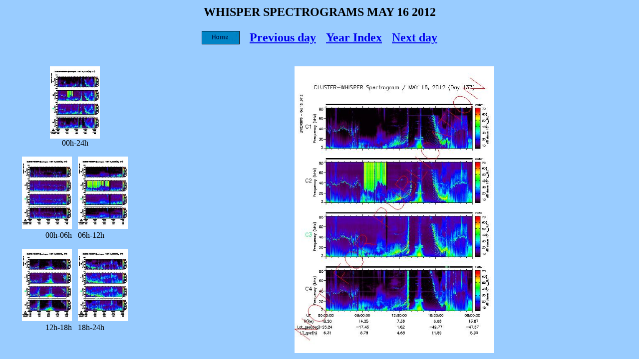

--- FILE ---
content_type: text/html
request_url: http://whisper.cnrs-orleans.fr/affichage/jeu_cadre_affichage.php?day=16&month=05&year=2012&hdeb=00&hfin=24&public=1
body_size: 412
content:
<html>
<head>
<title>Affichage des spectrogrammes</title>
<meta http-equiv="Content-Type" content="text/html; charset=iso-8859-1">
</head>

<frameset rows='125,*' cols='*' frameborder='NO' border='0' framespacing='0'><frame name='topFrame' scrolling='NO' noresize src=cadre_haut.php?day=16&month=05&year=2012&public=1><frameset cols='300,*' frameborder='NO' border='0' framespacing='0' rows='*'><frame name='leftFrame' noresize scrolling='YES' src=cadre_gauche.php?day=16&month=05&year=2012&public=1><frame name='mainFrame' src=cadre_affichage.php?image=../images/spectrogrammes/not_for_publi/2012/05/20120516_00h00_24h00_4sat.jpeg&ps=../images/PS/not_for_publi/2012/05/20120516_00h00_24h00_4sat.ps></frameset></frameset>

<noframes>
<body bgcolor="#FFFFFF" text="#000000">
</body>
</noframes>
</html>


--- FILE ---
content_type: text/html
request_url: http://whisper.cnrs-orleans.fr/affichage/cadre_haut.php?day=16&month=05&year=2012&public=1
body_size: 477
content:
<html>
<head>
<title>Untitled Document</title>
<meta http-equiv="Content-Type" content="text/html; charset=iso-8859-1">
</head>

<body bgcolor="#99CCFF" text="#0033FF">
<CENTER><TABLE><TR><TD><b><font size=+2 color=#000000>WHISPER SPECTROGRAMS MAY 16 2012</font></b></TD></TR></CENTER></TABLE><br><CENTER><TABLE><TR><TD><div align=center><a href=../index.php target=_parent><img src=../images/home.gif border=0></a></TD><TD>&nbsp;&nbsp;&nbsp;</TD><TD><div align=center><b><font size='+2' color='#2525D6'><a href=jeu_cadre_affichage.php?day=15&month=05&year=2012&hdeb=00&hfin=24&public=1 target=_top>Previous day</a></font></b></TD><TD>&nbsp;&nbsp;&nbsp;</TD><TD><div align=center><b><font size='+2' color='#2525D6'><a href=main_year.php?annee=2012&public=1 target=_top>Year Index</a></font></b></TD><TD>&nbsp;&nbsp;&nbsp;</TD><TD><div align=center><b><font size='+2' color='#2525D6'><a href=jeu_cadre_affichage.php?day=17&month=05&year=2012&hdeb=00&hfin=24&public=1 target=_top>Next day</a></font></b></TD></TR></CENTER></TABLE>
</body>
</html>


--- FILE ---
content_type: text/html
request_url: http://whisper.cnrs-orleans.fr/affichage/cadre_gauche.php?day=16&month=05&year=2012&public=1
body_size: 428
content:
<html>
<head>
<title>Untitled Document</title>
<meta http-equiv="Content-Type" content="text/html; charset=iso-8859-1">
</head>

<body bgcolor="#99CCFF" text="#000000" >
<div align='center'><a href=jeu_cadre_affichage.php?day=16&month=05&year=2012&hdeb=00&hfin=24&public=1 target=_parent ><img src=../images/spectrogrammes/imagette/2012/05/20120516_00h00_24h00_4sat.jpeg width=100 height=145></a><br>00h-24h<br><br><a href=jeu_cadre_affichage.php?day=16&month=05&year=2012&hdeb=00&hfin=06&public=1 target=_parent ><img src=../images/spectrogrammes/imagette/2012/05/20120516_00h00_06h00_4sat.jpeg width=100 height=145></a>&nbsp;&nbsp;&nbsp;<a href=jeu_cadre_affichage.php?day=16&month=05&year=2012&hdeb=06&hfin=12&public=1 target=_parent ><img src=../images/spectrogrammes/imagette/2012/05/20120516_06h00_12h00_4sat.jpeg width=100 height=145></a><br>00h-06h&nbsp;&nbsp;&nbsp;06h-12h<br><br><a href=jeu_cadre_affichage.php?day=16&month=05&year=2012&hdeb=12&hfin=18&public=1 target=_parent ><img src=../images/spectrogrammes/imagette/2012/05/20120516_12h00_18h00_4sat.jpeg width=100 height=145></a>&nbsp;&nbsp;&nbsp;<a href=jeu_cadre_affichage.php?day=16&month=05&year=2012&hdeb=18&hfin=24&public=1 target=_parent ><img src=../images/spectrogrammes/imagette/2012/05/20120516_18h00_24h00_4sat.jpeg width=100 height=145></a><br>12h-18h&nbsp;&nbsp;&nbsp;18h-24h<br><br></div>
<p>&nbsp;</p>
<p>&nbsp;</p>
<p>&nbsp;</p>
</body>
</html>


--- FILE ---
content_type: text/html
request_url: http://whisper.cnrs-orleans.fr/affichage/cadre_affichage.php?image=../images/spectrogrammes/not_for_publi/2012/05/20120516_00h00_24h00_4sat.jpeg&ps=../images/PS/not_for_publi/2012/05/20120516_00h00_24h00_4sat.ps
body_size: 310
content:
<html>
<head>
<title>Untitled Document</title>
<meta http-equiv="Content-Type" content="text/html; charset=iso-8859-1">
</head>

<body bgcolor="#99CCFF" text="#000000" >
<div align='center'><img src=../images/spectrogrammes/not_for_publi/2012/05/20120516_00h00_24h00_4sat.jpeg width=400 height=575></div><br><p align=center><a href=../images/PS/not_for_publi/2012/05/20120516_00h00_24h00_4sat.ps > Download into Postscript format </a></p>
</body>
</html>
